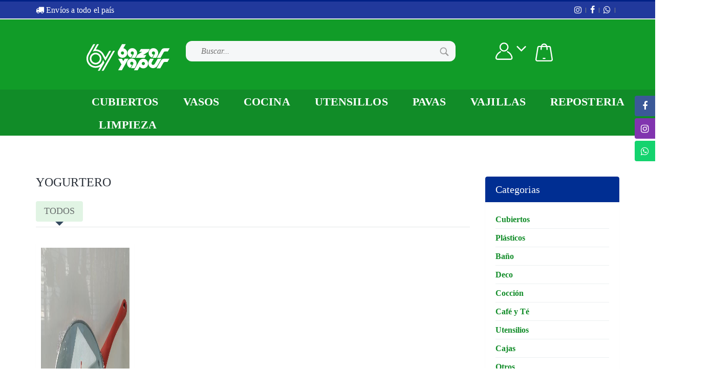

--- FILE ---
content_type: text/html; charset=UTF-8
request_url: https://bazaryapur.com/productos/sublistado/553/Yogurtero
body_size: 8562
content:
<!doctype html>
<!--[if IE 9 ]><html class="ie9" lang="en"><![endif]-->
<!--[if (gt IE 9)|!(IE)]><!--><html lang="en"><!--<![endif]-->
	<head>
		<title>Bazar Yapur	</title>
		<meta charset="utf-8">
		<meta name="viewport" content="width=device-width, initial-scale=1.0, maximum-scale=1.0, user-scalable=no">
		<!--meta info-->
		<meta name="description" content="Bazar Yapur">
		<meta name="author" content="Leandro Matias Perez">
		<link rel="icon" type="image/ico" href="https://bazaryapur.com/images/log3o.ico">
		<!--stylesheet include-->
		<link rel="stylesheet" type="text/css" media="all" href="https://bazaryapur.com/css/bootstrap.min.css">
		<link rel="stylesheet" type="text/css" media="all" href="https://bazaryapur.com/css/camera.css">
		<link rel="stylesheet" type="text/css" media="all" href="https://bazaryapur.com/css/owl.carousel.css">
		<link rel="stylesheet" type="text/css" media="all" href="https://bazaryapur.com/css/owl.transitions.css">
		<!--<link rel="stylesheet" type="text/css" media="all" href="https://bazaryapur.com/css/jquery.custom-scrollbar.css">-->
		<link rel="stylesheet" type="text/css" media="all" href="https://bazaryapur.com/css/flexslider.css">
		<link rel="stylesheet" type="text/css" media="all" href="https://bazaryapur.com/css/style.css">
		<!--font include-->
		<link href="https://bazaryapur.com/css/font-awesome.min.css" rel="stylesheet">
		<!-- ANALYTICS -->
		<!-- Global site tag (gtag.js) - Google Analytics -->
			<!-- <script async src="https://www.googletagmanager.com/gtag/js?id=UA-163710716-1"></script>
			<script>
			window.dataLayer = window.dataLayer || []; function gtag(){dataLayer.push(arguments);} gtag('js', new Date());
			gtag('config', 'UA-163710716-1');
			</script> -->
		<!-- ANALYTICS -->
		<!-- Google Tag Manager --> 
			<!-- <script>(function(w,d,s,l,i){w[l]=w[l]||[];w[l].push({'gtm.start':
			new Date().getTime(),event:'gtm.js'});var f=d.getElementsByTagName(s)[0], j=d.createElement(s),dl=l!='dataLayer'?'&l='+l:'';j.async=true;j.src= 'https://www.googletagmanager.com/gtm.js?id='+i+dl;f.parentNode.insertBefore(j,f); })(window,document,'script','dataLayer','GTM-NJRMDZX');</script> -->
		<!-- End Google Tag Manager -->
		
		  <script src="https://sdk.mercadopago.com/js/v2"></script>

      
	</head>
	
	<body>
	<!-- Google Tag Manager (noscript) -->
	<!-- <noscript><iframe src="https://www.googletagmanager.com/ns.html?id=GTM-NJRMDZX" height="0" width="0" style="display:none;visibility:hidden"></iframe></noscript> -->
	<!-- End Google Tag Manager (noscript) -->
		
<!--boxed layout-->
<div class="wide_layout relative w_xs_auto">
	<!--[if (lt IE 9) | IE 9]>
		<div style="background:#fff;padding:8px 0 10px;">
		<div class="container" style="width:1170px;"><div class="row wrapper"><div class="clearfix" style="padding:9px 0 0;float:left;width:83%;"><i class="fa fa-exclamation-triangle scheme_color f_left m_right_10" style="font-size:25px;color:#e74c3c;"></i><b style="color:#e74c3c;">Attention! This page may not display correctly.</b> <b>You are using an outdated version of Internet Explorer. For a faster, safer browsing experience.</b></div><div class="t_align_r" style="float:left;width:16%;"><a href="http://windows.microsoft.com/en-US/internet-explorer/products/ie/home?ocid=ie6_countdown_bannercode" class="button_type_4 r_corners bg_scheme_color color_light d_inline_b t_align_c" target="_blank" style="margin-bottom:2px;">Update Now!</a></div></div></div></div>
	<![endif]-->
	<!--markup header-->
	<header role="banner" class="bg_green">
		<section class="h_top_part type_2">
					<div class="container">
						<div class="row clearfix">
							<div class="col-lg-4 col-md-4 col-sm-5 t_xs_align_c">
								<p class="f_size_large "> <span style='margin-top:2px;' class="fa fa-truck"> </span> Envíos a todo el país</p>
							</div>
							<div class="col-lg-4 col-md-4 col-sm-2 t_align_c t_xs_align_c">
								<!-- <p class="f_size_large "> <span style='margin-top:-2px; font-size:25px' class='fa fa-whatsapp'> </span> <b class="color_white">381 - 3471961</b></p> -->
							</div>
							<nav class="col-lg-4 col-md-4 col-sm-5 t_align_r t_xs_align_c" style='color:#fff'>
								<ul class="d_inline_b horizontal_list clearfix f_size_large users_nav">
									<li><a target="_blank" href="https://www.instagram.com/bazaryapur/" style="color:#fff;"><i class="fa fa-instagram"></i></a></li>
									<li><a target="_blank" href="https://www.facebook.com/bazar.yapur" style="color:#fff;"><i class="fa fa-facebook"></i></a></li>
									<li><a href="https://wa.me/5493813471961" style="color:#fff;"><i class="fa fa-whatsapp"></i></a></li>
									<li></li>
									<!-- 									<li><a href="https://bazaryapur.com/clientes/login" style="color:#fff">Ingresar / Registro</a></li>
																		<li><a href="https://bazaryapur.com/clientes/dashboard/" style="color:#fff"></a></li>
									 -->
								</ul>
							</nav>
						</div>
						
					</div>
				</section>
		<!--header bottom part-->
		<section class="h_bot_part container">
			<div class="clearfix row t_align_c">
				<div class="col-lg-offset-1 col-lg-2 col-md-2 col-sm-6 t_align_l logo-fix">
					<a href="https://bazaryapur.com/">  <img src="https://bazaryapur.com/images/logo_bazar_blanco.svg" alt=""> </a>
				</div>
				<div class="col-lg-6 col-md-3 col-sm-3 t_align_l t_xs_align_c">
					<form id="buscar-form" role="search" class="d_inline_large buscar-form">
						<input id="buscar" type="text" name="productos/buscar" placeholder="Buscar..." class="f_size_large search-input">
					</form>		
				</div>
				<div class='col-lg-2'>
					<ul class="d_inline_b horizontal_list clearfix t_align_r site_settings">
						<li class="m_left_5 relative container3d" id="shopping_button">
								<a href='https://bazaryapur.com/clientes/login'>
									<img style='margin-top:10px;' src='https://bazaryapur.com/images/iconos_ingreso_registro.svg'>
								</a>
						</li>
						<li class="m_left_5 relative container3d" id="shopping_button">
							<a role="button" href="#" style="padding:10px 13px" class="button_type_3 color_light d_block r_corners tr_delay_hover box_s_none margin-scart">
								<span class="d_inline_middle shop_icon m_mxs_right_0">
									<i class=""><img src='https://bazaryapur.com/images/icono_bolsa_carrito.svg'> </i>
									<span style="display:none" id="cantidad-carrito" class="count tr_delay_hover type_2 circle t_align_c"></span>
									
								</span>
								<b id="total-venta" class="d_mxs_none"></b>
							</a>
							<div id="carrito">
							<div class="shopping_cart top_arrow tr_all_hover r_corners">
<div class="f_size_medium sc_header">Listado de Productos</div>
<ul class="products_list">
	</ul>
<!--total price-->
<ul class="total_price bg_light_color_1 t_align_r color_dark">
</ul>
<div class="sc_footer t_align_c">
</div>
</div>							</div>
						</li>
						
					</ul>
				</div>
			</div>
		</section>
		
		<section id='menu_wrap' class="menu_wrap inicial">
			<div class="fondo-blanco container clearfix ">
				<!--button for responsive menu-->
				<button id="menu_button" class="r_corners centered_db d_none tr_all_hover d_xs_block m_bottom_10">
					<span class="centered_db r_corners"></span>
					<span class="centered_db r_corners"></span>
					<span class="centered_db r_corners"></span>
				</button>
				<!--main menu-->
				<nav role="navigation" id="menu-desplegable" class="f_left f_xs_none d_xs_none incial">	
					<ul class="horizontal_list main_menu clearfix">
						<!--<li id='btn-mas' class="relative f_xs_none m_xs_bottom_5">
							<button id="btn-acordeon" onclick="menuAcordeon()" class="btn-acordeon"><b> + </b></button>
						</li>-->
																		<li class="relative f_xs_none m_xs_bottom_5 " style="z-index:100">
													<a href="" class="tr_delay_hover tt_uppercase item-menu-new "><b>Cubiertos</b></a>

																<div class="sub_menu_wrap top_arrow d_xs_none type_2 tr_all_hover clearfix r_corners">
										<ul class="sub_menu">
																						<li><a class="color_dark tr_delay_hover" href="https://bazaryapur.com/productos/sublistado/96/Cuchara">Cuchara</a></li>
																						<li><a class="color_dark tr_delay_hover" href="https://bazaryapur.com/productos/sublistado/118/Cucharas">Cucharas</a></li>
																						<li><a class="color_dark tr_delay_hover" href="https://bazaryapur.com/productos/sublistado/511/Cucharas Medidoras">Cucharas Medidoras</a></li>
																						<li><a class="color_dark tr_delay_hover" href="https://bazaryapur.com/productos/sublistado/162/Cucharón">Cucharón</a></li>
																						<li><a class="color_dark tr_delay_hover" href="https://bazaryapur.com/productos/sublistado/215/Cucharón">Cucharón</a></li>
																						<li><a class="color_dark tr_delay_hover" href="https://bazaryapur.com/productos/sublistado/114/Cuchillo">Cuchillo</a></li>
																						<li><a class="color_dark tr_delay_hover" href="https://bazaryapur.com/productos/sublistado/115/Tenedor">Tenedor</a></li>
																					</ul>
									</div>
							
														</li>
												<li class="relative f_xs_none m_xs_bottom_5 " style="z-index:99">
													<a href="" class="tr_delay_hover tt_uppercase item-menu-new "><b>Vasos</b></a>

																<div class="sub_menu_wrap top_arrow d_xs_none type_2 tr_all_hover clearfix r_corners">
										<ul class="sub_menu">
																						<li><a class="color_dark tr_delay_hover" href="https://bazaryapur.com/productos/sublistado/311/Medidor">Medidor</a></li>
																						<li><a class="color_dark tr_delay_hover" href="https://bazaryapur.com/productos/sublistado/272/Plastico">Plastico</a></li>
																						<li><a class="color_dark tr_delay_hover" href="https://bazaryapur.com/productos/sublistado/264/Posa vasos">Posa vasos</a></li>
																						<li><a class="color_dark tr_delay_hover" href="https://bazaryapur.com/productos/sublistado/453/Sorbete">Sorbete</a></li>
																						<li><a class="color_dark tr_delay_hover" href="https://bazaryapur.com/productos/sublistado/589/Vaso Medidor">Vaso Medidor</a></li>
																						<li><a class="color_dark tr_delay_hover" href="https://bazaryapur.com/productos/sublistado/173/Vaso Termico">Vaso Termico</a></li>
																						<li><a class="color_dark tr_delay_hover" href="https://bazaryapur.com/productos/sublistado/299/Vasos">Vasos</a></li>
																						<li><a class="color_dark tr_delay_hover" href="https://bazaryapur.com/productos/sublistado/129/Vidrio">Vidrio</a></li>
																						<li><a class="color_dark tr_delay_hover" href="https://bazaryapur.com/productos/sublistado/681/Vidrio Doble">Vidrio Doble</a></li>
																					</ul>
									</div>
							
														</li>
												<li class="relative f_xs_none m_xs_bottom_5 " style="z-index:98">
													<a href="" class="tr_delay_hover tt_uppercase item-menu-new "><b>Cocina</b></a>

																<div class="sub_menu_wrap top_arrow d_xs_none type_2 tr_all_hover clearfix r_corners">
										<ul class="sub_menu">
																						<li><a class="color_dark tr_delay_hover" href="https://bazaryapur.com/productos/sublistado/168/Bowl">Bowl</a></li>
																						<li><a class="color_dark tr_delay_hover" href="https://bazaryapur.com/productos/sublistado/59/Cacerolas De Acero Inoxidable">Cacerolas De Acero Inoxidable</a></li>
																						<li><a class="color_dark tr_delay_hover" href="https://bazaryapur.com/productos/sublistado/60/Cacerolas De Aluminio">Cacerolas De Aluminio</a></li>
																						<li><a class="color_dark tr_delay_hover" href="https://bazaryapur.com/productos/sublistado/61/Cacerolas De Fundicion">Cacerolas De Fundicion</a></li>
																						<li><a class="color_dark tr_delay_hover" href="https://bazaryapur.com/productos/sublistado/62/Cacerolas De Teflon">Cacerolas De Teflon</a></li>
																						<li><a class="color_dark tr_delay_hover" href="https://bazaryapur.com/productos/sublistado/63/Cacerolas Enlozadas">Cacerolas Enlozadas</a></li>
																						<li><a class="color_dark tr_delay_hover" href="https://bazaryapur.com/productos/sublistado/14/Cacerolas/cazuelas De Barro">Cacerolas/cazuelas De Barro</a></li>
																						<li><a class="color_dark tr_delay_hover" href="https://bazaryapur.com/productos/sublistado/89/Fuentes">Fuentes</a></li>
																						<li><a class="color_dark tr_delay_hover" href="https://bazaryapur.com/productos/sublistado/66/Olla Pochoclera">Olla Pochoclera</a></li>
																						<li><a class="color_dark tr_delay_hover" href="https://bazaryapur.com/productos/sublistado/67/Ollas A Presion">Ollas A Presion</a></li>
																					</ul>
									</div>
							
														</li>
												<li class="relative f_xs_none m_xs_bottom_5 " style="z-index:97">
													<a href="" class="tr_delay_hover tt_uppercase item-menu-new "><b>Utensillos</b></a>

																<div class="sub_menu_wrap top_arrow d_xs_none type_2 tr_all_hover clearfix r_corners">
										<ul class="sub_menu">
																						<li><a class="color_dark tr_delay_hover" href="https://bazaryapur.com/productos/sublistado/131/Abridores">Abridores</a></li>
																						<li><a class="color_dark tr_delay_hover" href="https://bazaryapur.com/productos/sublistado/133/Afiladores">Afiladores</a></li>
																						<li><a class="color_dark tr_delay_hover" href="https://bazaryapur.com/productos/sublistado/134/Agarraderas">Agarraderas</a></li>
																						<li><a class="color_dark tr_delay_hover" href="https://bazaryapur.com/productos/sublistado/165/Chaira">Chaira</a></li>
																						<li><a class="color_dark tr_delay_hover" href="https://bazaryapur.com/productos/sublistado/140/Cortadores">Cortadores</a></li>
																						<li><a class="color_dark tr_delay_hover" href="https://bazaryapur.com/productos/sublistado/132/Descarozadores">Descarozadores</a></li>
																						<li><a class="color_dark tr_delay_hover" href="https://bazaryapur.com/productos/sublistado/141/Destapadores">Destapadores</a></li>
																						<li><a class="color_dark tr_delay_hover" href="https://bazaryapur.com/productos/sublistado/95/Espatulas">Espatulas</a></li>
																						<li><a class="color_dark tr_delay_hover" href="https://bazaryapur.com/productos/sublistado/163/Espumadera">Espumadera</a></li>
																						<li><a class="color_dark tr_delay_hover" href="https://bazaryapur.com/productos/sublistado/164/Hachuela">Hachuela</a></li>
																						<li><a class="color_dark tr_delay_hover" href="https://bazaryapur.com/productos/sublistado/135/Peladores">Peladores</a></li>
																						<li><a class="color_dark tr_delay_hover" href="https://bazaryapur.com/productos/sublistado/136/Pinzas">Pinzas</a></li>
																						<li><a class="color_dark tr_delay_hover" href="https://bazaryapur.com/productos/sublistado/138/Pisapapas">Pisapapas</a></li>
																						<li><a class="color_dark tr_delay_hover" href="https://bazaryapur.com/productos/sublistado/535/Prensa Matambre">Prensa Matambre</a></li>
																						<li><a class="color_dark tr_delay_hover" href="https://bazaryapur.com/productos/sublistado/139/Prensas">Prensas</a></li>
																						<li><a class="color_dark tr_delay_hover" href="https://bazaryapur.com/productos/sublistado/137/Sacacorchos">Sacacorchos</a></li>
																						<li><a class="color_dark tr_delay_hover" href="https://bazaryapur.com/productos/sublistado/116/Untadores">Untadores</a></li>
																					</ul>
									</div>
							
														</li>
												<li class="relative f_xs_none m_xs_bottom_5 " style="z-index:96">
													<a href="" class="tr_delay_hover tt_uppercase item-menu-new "><b>Pavas</b></a>

														</li>
												<li class="relative f_xs_none m_xs_bottom_5 " style="z-index:95">
													<a href="" class="tr_delay_hover tt_uppercase item-menu-new "><b>Vajillas</b></a>

																<div class="sub_menu_wrap top_arrow d_xs_none type_2 tr_all_hover clearfix r_corners">
										<ul class="sub_menu">
																						<li><a class="color_dark tr_delay_hover" href="https://bazaryapur.com/productos/sublistado/91/Azucarera">Azucarera</a></li>
																						<li><a class="color_dark tr_delay_hover" href="https://bazaryapur.com/productos/sublistado/550/Cafetera">Cafetera</a></li>
																						<li><a class="color_dark tr_delay_hover" href="https://bazaryapur.com/productos/sublistado/93/Cafetera">Cafetera</a></li>
																						<li><a class="color_dark tr_delay_hover" href="https://bazaryapur.com/productos/sublistado/540/Cazuelas">Cazuelas</a></li>
																						<li><a class="color_dark tr_delay_hover" href="https://bazaryapur.com/productos/sublistado/98/Compotera">Compotera</a></li>
																						<li><a class="color_dark tr_delay_hover" href="https://bazaryapur.com/productos/sublistado/107/Cremera">Cremera</a></li>
																						<li><a class="color_dark tr_delay_hover" href="https://bazaryapur.com/productos/sublistado/92/Ensaladera">Ensaladera</a></li>
																						<li><a class="color_dark tr_delay_hover" href="https://bazaryapur.com/productos/sublistado/113/Jarrita">Jarrita</a></li>
																						<li><a class="color_dark tr_delay_hover" href="https://bazaryapur.com/productos/sublistado/166/Jarro Mug">Jarro Mug</a></li>
																						<li><a class="color_dark tr_delay_hover" href="https://bazaryapur.com/productos/sublistado/252/Juego Mesa">Juego Mesa</a></li>
																						<li><a class="color_dark tr_delay_hover" href="https://bazaryapur.com/productos/sublistado/379/Juego/ Set">Juego/ Set</a></li>
																						<li><a class="color_dark tr_delay_hover" href="https://bazaryapur.com/productos/sublistado/111/Lechera">Lechera</a></li>
																						<li><a class="color_dark tr_delay_hover" href="https://bazaryapur.com/productos/sublistado/108/Mantequera">Mantequera</a></li>
																						<li><a class="color_dark tr_delay_hover" href="https://bazaryapur.com/productos/sublistado/109/Plato Café">Plato Café</a></li>
																						<li><a class="color_dark tr_delay_hover" href="https://bazaryapur.com/productos/sublistado/524/Plato Copetin">Plato Copetin</a></li>
																						<li><a class="color_dark tr_delay_hover" href="https://bazaryapur.com/productos/sublistado/443/Plato Copetinero">Plato Copetinero</a></li>
																						<li><a class="color_dark tr_delay_hover" href="https://bazaryapur.com/productos/sublistado/110/Plato Desayuno">Plato Desayuno</a></li>
																						<li><a class="color_dark tr_delay_hover" href="https://bazaryapur.com/productos/sublistado/101/Plato Hondo">Plato Hondo</a></li>
																						<li><a class="color_dark tr_delay_hover" href="https://bazaryapur.com/productos/sublistado/523/Plato Ingredientes">Plato Ingredientes</a></li>
																						<li><a class="color_dark tr_delay_hover" href="https://bazaryapur.com/productos/sublistado/285/Plato Ingredientes">Plato Ingredientes</a></li>
																						<li><a class="color_dark tr_delay_hover" href="https://bazaryapur.com/productos/sublistado/521/Plato Lunch">Plato Lunch</a></li>
																						<li><a class="color_dark tr_delay_hover" href="https://bazaryapur.com/productos/sublistado/90/Plato Pan">Plato Pan</a></li>
																						<li><a class="color_dark tr_delay_hover" href="https://bazaryapur.com/productos/sublistado/102/Plato Playo">Plato Playo</a></li>
																						<li><a class="color_dark tr_delay_hover" href="https://bazaryapur.com/productos/sublistado/100/Plato Postre">Plato Postre</a></li>
																						<li><a class="color_dark tr_delay_hover" href="https://bazaryapur.com/productos/sublistado/522/Plato Sandwichero">Plato Sandwichero</a></li>
																						<li><a class="color_dark tr_delay_hover" href="https://bazaryapur.com/productos/sublistado/462/Plato Sitio">Plato Sitio</a></li>
																						<li><a class="color_dark tr_delay_hover" href="https://bazaryapur.com/productos/sublistado/97/Plato Te">Plato Te</a></li>
																						<li><a class="color_dark tr_delay_hover" href="https://bazaryapur.com/productos/sublistado/253/Salero">Salero</a></li>
																						<li><a class="color_dark tr_delay_hover" href="https://bazaryapur.com/productos/sublistado/106/Salsera">Salsera</a></li>
																						<li><a class="color_dark tr_delay_hover" href="https://bazaryapur.com/productos/sublistado/99/Taza Café">Taza Café</a></li>
																						<li><a class="color_dark tr_delay_hover" href="https://bazaryapur.com/productos/sublistado/112/Taza Desayuno">Taza Desayuno</a></li>
																						<li><a class="color_dark tr_delay_hover" href="https://bazaryapur.com/productos/sublistado/94/Taza Te">Taza Te</a></li>
																						<li><a class="color_dark tr_delay_hover" href="https://bazaryapur.com/productos/sublistado/167/Tazon">Tazon</a></li>
																						<li><a class="color_dark tr_delay_hover" href="https://bazaryapur.com/productos/sublistado/103/Tetera">Tetera</a></li>
																					</ul>
									</div>
							
														</li>
												<li class="relative f_xs_none m_xs_bottom_5 " style="z-index:94">
													<a href="" class="tr_delay_hover tt_uppercase item-menu-new "><b>Reposteria</b></a>

																<div class="sub_menu_wrap top_arrow d_xs_none type_2 tr_all_hover clearfix r_corners">
										<ul class="sub_menu">
																						<li><a class="color_dark tr_delay_hover" href="https://bazaryapur.com/productos/sublistado/581/Base Giratoria">Base Giratoria</a></li>
																						<li><a class="color_dark tr_delay_hover" href="https://bazaryapur.com/productos/sublistado/679/Budineras">Budineras</a></li>
																						<li><a class="color_dark tr_delay_hover" href="https://bazaryapur.com/productos/sublistado/335/Campana">Campana</a></li>
																						<li><a class="color_dark tr_delay_hover" href="https://bazaryapur.com/productos/sublistado/512/Cannoli">Cannoli</a></li>
																						<li><a class="color_dark tr_delay_hover" href="https://bazaryapur.com/productos/sublistado/509/Cinturas">Cinturas</a></li>
																						<li><a class="color_dark tr_delay_hover" href="https://bazaryapur.com/productos/sublistado/513/Cortantes">Cortantes</a></li>
																						<li><a class="color_dark tr_delay_hover" href="https://bazaryapur.com/productos/sublistado/576/Cortantes">Cortantes</a></li>
																						<li><a class="color_dark tr_delay_hover" href="https://bazaryapur.com/productos/sublistado/515/Fratacho">Fratacho</a></li>
																						<li><a class="color_dark tr_delay_hover" href="https://bazaryapur.com/productos/sublistado/590/Jarra Medidora">Jarra Medidora</a></li>
																						<li><a class="color_dark tr_delay_hover" href="https://bazaryapur.com/productos/sublistado/591/Jarra Medidora">Jarra Medidora</a></li>
																						<li><a class="color_dark tr_delay_hover" href="https://bazaryapur.com/productos/sublistado/504/Lamina">Lamina</a></li>
																						<li><a class="color_dark tr_delay_hover" href="https://bazaryapur.com/productos/sublistado/204/Manga para Decorar">Manga para Decorar</a></li>
																						<li><a class="color_dark tr_delay_hover" href="https://bazaryapur.com/productos/sublistado/668/Molde Muffins">Molde Muffins</a></li>
																						<li><a class="color_dark tr_delay_hover" href="https://bazaryapur.com/productos/sublistado/669/Molde Muffins">Molde Muffins</a></li>
																						<li><a class="color_dark tr_delay_hover" href="https://bazaryapur.com/productos/sublistado/577/Molde Para Pan">Molde Para Pan</a></li>
																						<li><a class="color_dark tr_delay_hover" href="https://bazaryapur.com/productos/sublistado/514/Pack/Set">Pack/Set</a></li>
																						<li><a class="color_dark tr_delay_hover" href="https://bazaryapur.com/productos/sublistado/563/Placas">Placas</a></li>
																						<li><a class="color_dark tr_delay_hover" href="https://bazaryapur.com/productos/sublistado/533/Posa Masas">Posa Masas</a></li>
																						<li><a class="color_dark tr_delay_hover" href="https://bazaryapur.com/productos/sublistado/667/Posa Torta">Posa Torta</a></li>
																						<li><a class="color_dark tr_delay_hover" href="https://bazaryapur.com/productos/sublistado/578/Rejilla">Rejilla</a></li>
																					</ul>
									</div>
							
														</li>
												<li class="relative f_xs_none m_xs_bottom_5 " style="z-index:93">
													<a href="" class="tr_delay_hover tt_uppercase item-menu-new "><b>Limpieza</b></a>

																<div class="sub_menu_wrap top_arrow d_xs_none type_2 tr_all_hover clearfix r_corners">
										<ul class="sub_menu">
																						<li><a class="color_dark tr_delay_hover" href="https://bazaryapur.com/productos/sublistado/432/Aragan">Aragan</a></li>
																						<li><a class="color_dark tr_delay_hover" href="https://bazaryapur.com/productos/sublistado/665/Bacha para Pies">Bacha para Pies</a></li>
																						<li><a class="color_dark tr_delay_hover" href="https://bazaryapur.com/productos/sublistado/434/Broches">Broches</a></li>
																						<li><a class="color_dark tr_delay_hover" href="https://bazaryapur.com/productos/sublistado/666/Canasto">Canasto</a></li>
																						<li><a class="color_dark tr_delay_hover" href="https://bazaryapur.com/productos/sublistado/673/Cepillo">Cepillo</a></li>
																						<li><a class="color_dark tr_delay_hover" href="https://bazaryapur.com/productos/sublistado/430/Cepillo limpia inodoro">Cepillo limpia inodoro</a></li>
																						<li><a class="color_dark tr_delay_hover" href="https://bazaryapur.com/productos/sublistado/395/Escobillon">Escobillon</a></li>
																						<li><a class="color_dark tr_delay_hover" href="https://bazaryapur.com/productos/sublistado/421/Esponja">Esponja</a></li>
																						<li><a class="color_dark tr_delay_hover" href="https://bazaryapur.com/productos/sublistado/338/Franela">Franela</a></li>
																						<li><a class="color_dark tr_delay_hover" href="https://bazaryapur.com/productos/sublistado/422/Guantes">Guantes</a></li>
																						<li><a class="color_dark tr_delay_hover" href="https://bazaryapur.com/productos/sublistado/596/Mata Moscas">Mata Moscas</a></li>
																						<li><a class="color_dark tr_delay_hover" href="https://bazaryapur.com/productos/sublistado/203/Pack / Set">Pack / Set</a></li>
																						<li><a class="color_dark tr_delay_hover" href="https://bazaryapur.com/productos/sublistado/440/Pala de acero">Pala de acero</a></li>
																						<li><a class="color_dark tr_delay_hover" href="https://bazaryapur.com/productos/sublistado/322/Pala de plastico">Pala de plastico</a></li>
																						<li><a class="color_dark tr_delay_hover" href="https://bazaryapur.com/productos/sublistado/300/Pala enlozada">Pala enlozada</a></li>
																						<li><a class="color_dark tr_delay_hover" href="https://bazaryapur.com/productos/sublistado/574/Palangana">Palangana</a></li>
																						<li><a class="color_dark tr_delay_hover" href="https://bazaryapur.com/productos/sublistado/420/Paños absorventes">Paños absorventes</a></li>
																						<li><a class="color_dark tr_delay_hover" href="https://bazaryapur.com/productos/sublistado/438/Plumero">Plumero</a></li>
																						<li><a class="color_dark tr_delay_hover" href="https://bazaryapur.com/productos/sublistado/676/Recipiente Residuo">Recipiente Residuo</a></li>
																						<li><a class="color_dark tr_delay_hover" href="https://bazaryapur.com/productos/sublistado/337/Rejilla">Rejilla</a></li>
																						<li><a class="color_dark tr_delay_hover" href="https://bazaryapur.com/productos/sublistado/340/Repasadores">Repasadores</a></li>
																						<li><a class="color_dark tr_delay_hover" href="https://bazaryapur.com/productos/sublistado/662/Tender">Tender</a></li>
																						<li><a class="color_dark tr_delay_hover" href="https://bazaryapur.com/productos/sublistado/437/Trapo de piso">Trapo de piso</a></li>
																						<li><a class="color_dark tr_delay_hover" href="https://bazaryapur.com/productos/sublistado/267/Virulana">Virulana</a></li>
																					</ul>
									</div>
							
														</li>
											</ul>
				</nav>
				<!--<button class="f_right search_button tr_all_hover f_xs_none d_xs_none">
					<i class="fa fa-search"></i>
				</button>-->
			</div>
			<!--search form-->
			<!-- <div class="searchform_wrap  tr_all_hover">
				<div class="container vc_child h_inherit relative">
					<form id="buscar-form" role="search" class="select2 d_inline_middle full_width">
						<input id="buscar" type="text" name="productos/buscar" placeholder="Escriba su busqueda y presion enter" class="f_size_large search-input">
					</form>
					
					<button class="close_search_form tr_all_hover d_xs_none color_dark">
						<i class="fa fa-times"></i>
					</button>
				</div>
			</div> -->
			
		</section>
		<div class='productos-coincidencia' id='productos-coincidencia'>
		</div>
	</header><div class="page_content_offset">
	<div class="container">
		<div class="row clearfix">
			<!--left content column-->
			<section class="col-lg-9 col-md-9 col-sm-9">
							
				<h2 class="tt_uppercase color_dark m_bottom_25">Yogurtero</h2>
				<!--sort-->
				<ul class="horizontal_list clearfix tt_uppercase isotope_menu f_size_ex_large">
						<li class="active m_right_5 m_bottom_10 m_xs_bottom_5 animate_ftr"><button class="button_type_2 bg_light_color_1 r_corners tr_delay_hover tt_uppercase box_s_none" data-filter="*">Todos</button></li>
											</ul>
				
				<hr class="m_bottom_10 divider_type_3">
				<div class="row clearfix m_bottom_15">
					
				</div>
				<!--products list type-->
				<section class="products_container clearfix m_bottom_25 m_sm_bottom_15">
						<!--product item-->
																				<div class="product_item">
									<figure class="r_corners photoframe shadow relative hit long">
										<!--product preview-->
																				<a href="https://bazaryapur.com/productos/2798/wok-ceramica-antiadherente-con-tapa-vidrio-26cm-colores-47126.html" class="d_block relative pp_wrap">
											<!--hot product-->
											<!--<span class="hot_stripe"><img src="images/hot_product.png" alt=""></span>-->
											<img  height="40%" src="https://bazaryapur.com/imagenes/productos/1600264832_Wmtka2Y=.jpg" class="tr_all_hover" alt="">
											<span  class="button_type_5 box_s_none color_light r_corners tr_all_hover d_xs_none">Ver</span>
										</a>
										<!--description and price of product-->
										<figcaption>
											<h5 class="m_bottom_15"><a href="#" class="color_dark ">WOK CERAMICA ANTIADHERENTE CON TAPA VIDRIO 26CM. COLORES 47126</a></h5>
											<div class="clearfix">
												<p class="scheme_color f_center f_size_large m_bottom_15">$1</p>
									
											</div>
											<a href="https://bazaryapur.com/productos/2798/wok-ceramica-antiadherente-con-tapa-vidrio-26cm-colores-47126.html"> <button class="button_type_4 bg_scheme_color r_corners tr_all_hover color_light mw_0">Ver producto</button></a>
										</figcaption>
									</figure>
								</div>
																	</section>
				<hr class="m_bottom_10 divider_type_3">
							</section>
			<aside class="col-lg-3 col-md-3 col-sm-3">
	<figure class="widget shadow r_corners wrapper m_bottom_30">
		<figcaption>
			<h3 class="color_light">Categorias</h3>
		</figcaption>
		<div class="widget_content">
			<!--Categories list-->
			<ul class="categories_list">
							<li >
					<a href="https://bazaryapur.com/categorias/listado/1/cubiertos" class="f_size_large scheme_color d_block relative">
						<b>Cubiertos</b>
					</a>
				</li>
							<li >
					<a href="https://bazaryapur.com/categorias/listado/3/plásticos" class="f_size_large scheme_color d_block relative">
						<b>Plásticos</b>
					</a>
				</li>
							<li >
					<a href="https://bazaryapur.com/categorias/listado/4/baño" class="f_size_large scheme_color d_block relative">
						<b>Baño</b>
					</a>
				</li>
							<li >
					<a href="https://bazaryapur.com/categorias/listado/5/deco" class="f_size_large scheme_color d_block relative">
						<b>Deco</b>
					</a>
				</li>
							<li >
					<a href="https://bazaryapur.com/categorias/listado/6/cocción" class="f_size_large scheme_color d_block relative">
						<b>Cocción</b>
					</a>
				</li>
							<li >
					<a href="https://bazaryapur.com/categorias/listado/7/café y té" class="f_size_large scheme_color d_block relative">
						<b>Café y Té</b>
					</a>
				</li>
							<li >
					<a href="https://bazaryapur.com/categorias/listado/8/utensilios" class="f_size_large scheme_color d_block relative">
						<b>Utensilios</b>
					</a>
				</li>
							<li >
					<a href="https://bazaryapur.com/categorias/listado/9/cajas" class="f_size_large scheme_color d_block relative">
						<b>Cajas</b>
					</a>
				</li>
							<li >
					<a href="https://bazaryapur.com/categorias/listado/10/otros" class="f_size_large scheme_color d_block relative">
						<b>Otros</b>
					</a>
				</li>
							<li >
					<a href="https://bazaryapur.com/categorias/listado/12/vajillas" class="f_size_large scheme_color d_block relative">
						<b>Vajillas</b>
					</a>
				</li>
							<li >
					<a href="https://bazaryapur.com/categorias/listado/13/utensillos" class="f_size_large scheme_color d_block relative">
						<b>Utensillos</b>
					</a>
				</li>
							<li >
					<a href="https://bazaryapur.com/categorias/listado/14/cubiertos" class="f_size_large scheme_color d_block relative">
						<b>Cubiertos</b>
					</a>
				</li>
							<li >
					<a href="https://bazaryapur.com/categorias/listado/15/azucarera" class="f_size_large scheme_color d_block relative">
						<b>Azucarera</b>
					</a>
				</li>
							<li >
					<a href="https://bazaryapur.com/categorias/listado/16/ensaladera" class="f_size_large scheme_color d_block relative">
						<b>Ensaladera</b>
					</a>
				</li>
							<li >
					<a href="https://bazaryapur.com/categorias/listado/17/copas" class="f_size_large scheme_color d_block relative">
						<b>Copas</b>
					</a>
				</li>
							<li >
					<a href="https://bazaryapur.com/categorias/listado/18/vaso vidrio" class="f_size_large scheme_color d_block relative">
						<b>Vaso Vidrio</b>
					</a>
				</li>
							<li >
					<a href="https://bazaryapur.com/categorias/listado/19/vasos" class="f_size_large scheme_color d_block relative">
						<b>Vasos</b>
					</a>
				</li>
							<li >
					<a href="https://bazaryapur.com/categorias/listado/21/termos" class="f_size_large scheme_color d_block relative">
						<b>Termos</b>
					</a>
				</li>
							<li >
					<a href="https://bazaryapur.com/categorias/listado/22/sartén" class="f_size_large scheme_color d_block relative">
						<b>Sartén</b>
					</a>
				</li>
							<li >
					<a href="https://bazaryapur.com/categorias/listado/23/fuente" class="f_size_large scheme_color d_block relative">
						<b>Fuente</b>
					</a>
				</li>
						</ul>
		</div>
	</figure>
	<!--compare products-->

	<!--banner-->
	<a href="#" class="d_block r_corners m_bottom_30">
		<img src="https://bazaryapur.com/imagenes/galerias/5/5_20220518154122.png" alt="">
	</a>
	<!--Bestsellers-->
	<figure class="widget shadow r_corners wrapper m_bottom_30">
		<figcaption>
			<h3 class="color_light">Más vendidos</h3>
		</figcaption>
		<div class="widget_content">
				 
			<div class="clearfix m_bottom_15">
				<img width="80px" src="https://bazaryapur.com/imagenes/productos/1588437129_QQ==.jpg" alt="" class="f_left m_right_15 m_sm_bottom_10 f_sm_none f_xs_left m_xs_bottom_0">
				<a href="https://bazaryapur.com/productos/1830/pela-pica-ajo-4-usos-1008.html" class="color_dark d_block bt_link">PELA PICA AJO 4 USOS. 1008</a>
				<!--rating-->
				<!--<ul class="horizontal_list clearfix d_inline_b rating_list type_2 tr_all_hover m_bottom_10">
					<li class="active">
						<i class="fa fa-star-o empty tr_all_hover"></i>
						<i class="fa fa-star active tr_all_hover"></i>
					</li>
					<li class="active">
						<i class="fa fa-star-o empty tr_all_hover"></i>
						<i class="fa fa-star active tr_all_hover"></i>
					</li>
					<li class="active">
						<i class="fa fa-star-o empty tr_all_hover"></i>
						<i class="fa fa-star active tr_all_hover"></i>
					</li>
					<li class="active">
						<i class="fa fa-star-o empty tr_all_hover"></i>
						<i class="fa fa-star active tr_all_hover"></i>
					</li>
					<li>
						<i class="fa fa-star-o empty tr_all_hover"></i>
						<i class="fa fa-star active tr_all_hover"></i>
					</li>
				</ul>-->
				<p class="scheme_color">$ 1</p>
			</div>
				 
			<div class="clearfix m_bottom_15">
				<img width="80px" src="https://bazaryapur.com/imagenes/productos/5012/5012_20240910212312.jpg" alt="" class="f_left m_right_15 m_sm_bottom_10 f_sm_none f_xs_left m_xs_bottom_0">
				<a href="https://bazaryapur.com/productos/5012/set-x6-vasos-whisky-dublin-230ml-5408wm-bha6-135060.html" class="color_dark d_block bt_link">SET X6 VASOS WHISKY DUBLIN 230ML 5408WM/BHA6 135060</a>
				<!--rating-->
				<!--<ul class="horizontal_list clearfix d_inline_b rating_list type_2 tr_all_hover m_bottom_10">
					<li class="active">
						<i class="fa fa-star-o empty tr_all_hover"></i>
						<i class="fa fa-star active tr_all_hover"></i>
					</li>
					<li class="active">
						<i class="fa fa-star-o empty tr_all_hover"></i>
						<i class="fa fa-star active tr_all_hover"></i>
					</li>
					<li class="active">
						<i class="fa fa-star-o empty tr_all_hover"></i>
						<i class="fa fa-star active tr_all_hover"></i>
					</li>
					<li class="active">
						<i class="fa fa-star-o empty tr_all_hover"></i>
						<i class="fa fa-star active tr_all_hover"></i>
					</li>
					<li>
						<i class="fa fa-star-o empty tr_all_hover"></i>
						<i class="fa fa-star active tr_all_hover"></i>
					</li>
				</ul>-->
				<p class="scheme_color">$ 1</p>
			</div>
				 
			<div class="clearfix m_bottom_15">
				<img width="80px" src="https://bazaryapur.com/imagenes/productos/4814/4814_20240625231616.jpg" alt="" class="f_left m_right_15 m_sm_bottom_10 f_sm_none f_xs_left m_xs_bottom_0">
				<a href="https://bazaryapur.com/productos/4814/termo-milonga-1-lt.html" class="color_dark d_block bt_link">TERMO MILONGA 1 LT.</a>
				<!--rating-->
				<!--<ul class="horizontal_list clearfix d_inline_b rating_list type_2 tr_all_hover m_bottom_10">
					<li class="active">
						<i class="fa fa-star-o empty tr_all_hover"></i>
						<i class="fa fa-star active tr_all_hover"></i>
					</li>
					<li class="active">
						<i class="fa fa-star-o empty tr_all_hover"></i>
						<i class="fa fa-star active tr_all_hover"></i>
					</li>
					<li class="active">
						<i class="fa fa-star-o empty tr_all_hover"></i>
						<i class="fa fa-star active tr_all_hover"></i>
					</li>
					<li class="active">
						<i class="fa fa-star-o empty tr_all_hover"></i>
						<i class="fa fa-star active tr_all_hover"></i>
					</li>
					<li>
						<i class="fa fa-star-o empty tr_all_hover"></i>
						<i class="fa fa-star active tr_all_hover"></i>
					</li>
				</ul>-->
				<p class="scheme_color">$ 1</p>
			</div>
				 
			<div class="clearfix m_bottom_15">
				<img width="80px" src="https://bazaryapur.com/imagenes/productos/4337/4337_20230720230357.jpeg" alt="" class="f_left m_right_15 m_sm_bottom_10 f_sm_none f_xs_left m_xs_bottom_0">
				<a href="https://bazaryapur.com/productos/4337/bowl-irregular-99.html" class="color_dark d_block bt_link">BOWL IRREGULAR 9.9</a>
				<!--rating-->
				<!--<ul class="horizontal_list clearfix d_inline_b rating_list type_2 tr_all_hover m_bottom_10">
					<li class="active">
						<i class="fa fa-star-o empty tr_all_hover"></i>
						<i class="fa fa-star active tr_all_hover"></i>
					</li>
					<li class="active">
						<i class="fa fa-star-o empty tr_all_hover"></i>
						<i class="fa fa-star active tr_all_hover"></i>
					</li>
					<li class="active">
						<i class="fa fa-star-o empty tr_all_hover"></i>
						<i class="fa fa-star active tr_all_hover"></i>
					</li>
					<li class="active">
						<i class="fa fa-star-o empty tr_all_hover"></i>
						<i class="fa fa-star active tr_all_hover"></i>
					</li>
					<li>
						<i class="fa fa-star-o empty tr_all_hover"></i>
						<i class="fa fa-star active tr_all_hover"></i>
					</li>
				</ul>-->
				<p class="scheme_color">$ 1</p>
			</div>
				</div>
	</figure>
	<!--tags-->
</aside>	
		</div>
	</div>
</div>
<!--markup footer-->
<footer id="footer">
	<div class="footer_top_part">
		<div class="container">
			<div class="row clearfix">
				<div class="col-lg-4 col-md-4 col-sm-4 m_xs_bottom_30">
					<h3 class="color_light_2 m_bottom_20">Sucursales</h3>

Córdoba 725, San Miguel de Tucumán, Tucumán, Argentina<br>
<br>

</div>
	<div class="col-lg-4 col-md-4 col-sm-4 m_xs_bottom_30">
	<h3 class="color_light_2 m_bottom_20">Contacto</h3>
						<div class="fa fa-envelope" style="font-size:20px;"> </div> &nbsp; bazaryapur@gmail.com<br><br>
						<div class="fa fa-whatsapp" style="font-size:20px;"> </div> &nbsp; 381 - 3471961<br><br>
						<a target="_blank" style="color:#fff;" href="https://www.facebook.com/bazar.yapur" ><div class="fa fa-facebook" style="font-size:20px;"> </div> &nbsp; Facebook </a>
						| <a target="_blank" style="color:#fff;" href="https://www.instagram.com/bazaryapur/" ><div class="fa fa-instagram" style="font-size:20px;"> </div> &nbsp; Instagram </a>
	</div>
	<div class="col-lg-4 col-md-4 col-sm-4 m_xs_bottom_30">
		<h3 class="color_light_2 m_bottom_20">Atencion al Cliente</h3>

			<a class="color_light enlaces-pie" href="https://bazaryapur.com/paginas/preguntas-frecuentes/3">Preguntas Frecuentes  </a > |
			<a class="color_light enlaces-pie" href="https://bazaryapur.com/paginas/quienes-somos/1">Quienes Somos  </a> |
			<a class="color_light enlaces-pie" href="https://bazaryapur.com/paginas/preguntas-frecuentes/3"> Terminos y Condiciones  </a > 
			<!--<li><a class="color_light " href="#">Vendor contact<i class="fa fa-angle-right"></i></a></li>
			<li><a class="color_light tr_delay_hover" href="#">Front page<i class="fa fa-angle-right"></i></a></li>
			<li><a class="color_light tr_delay_hover" href="#">Virtuemart categories<i class="fa fa-angle-right"></i></a></li>-->
			<br> <br><a href="https://qr.afip.gob.ar/?qr=KdwB9TrrNBoVN7gg9nN-QA,," target="_F960AFIPInfo"><img width='50px' src="https://www.afip.gob.ar/images/f960/DATAWEB.jpg" border="0"></a>
				
			
	</div>
				<!--<div class="col-lg-3 col-md-3 col-sm-3 m_xs_bottom_30">
					<h3 class="color_light_2 m_bottom_20">Information</h3>
					<ul class="vertical_list">
						<li><a class="color_light tr_delay_hover" href="#">About us<i class="fa fa-angle-right"></i></a></li>
						<li><a class="color_light tr_delay_hover" href="#">New collection<i class="fa fa-angle-right"></i></a></li>
						<li><a class="color_light tr_delay_hover" href="#">Best sellers<i class="fa fa-angle-right"></i></a></li>
						<li><a class="color_light tr_delay_hover" href="#">Manufacturers<i class="fa fa-angle-right"></i></a></li>
						<li><a class="color_light tr_delay_hover" href="#">Privacy policy<i class="fa fa-angle-right"></i></a></li>
						<li><a class="color_light tr_delay_hover" href="#">Terms &amp; condition<i class="fa fa-angle-right"></i></a></li>
					</ul>
				</div>-->
				<!--<div class="col-lg-3 col-md-3 col-sm-3">
					<h3 class="color_light_2 m_bottom_20">Newsletter</h3>
					<p class="f_size_medium m_bottom_15">Sign up to our newsletter and get exclusive deals you wont find anywhere else straight to your inbox!</p>
					<form id="newsletter">
						<input type="email" placeholder="Your email address" class="m_bottom_20 r_corners f_size_medium full_width" name="newsletter-email">
						<button type="submit" class="button_type_8 r_corners bg_scheme_color color_light tr_all_hover">Subscribe</button>
					</form>
				</div>-->
			</div>
		</div>
	</div>

	<!-- boton de whatsapp -->
	<!--copyright part-->
	<div class="footer_bottom_part">
		<div class="container clearfix t_mxs_align_c">
			<p class="f_left f_mxs_none m_mxs_bottom_10">Copyright &copy; 2020/2021 <span class="color_light"> <a style='color:#fff' href='https://crew-it.com.ar'> Crew-it </a> </span>.</p>
			<!--<ul class="f_right horizontal_list clearfix f_mxs_none d_mxs_inline_b">
				<li><img src="images/payment_img_1.png" alt=""></li>
				<li class="m_left_5"><img src="images/payment_img_2.png" alt=""></li>
				<li class="m_left_5"><img src="images/payment_img_3.png" alt=""></li>
				<li class="m_left_5"><img src="images/payment_img_4.png" alt=""></li>
				<li class="m_left_5"><img src="images/payment_img_5.png" alt=""></li>
			</ul>-->
		</div>
	</div>
</footer>
</div>
<!--social widgets-->
<!--login popup-->
	
	<ul class="social_widgets d_xs_none">
			<!--facebook-->
			<li class="relative">
			<a href="https://www.facebook.com/bazar.yapur" target="_blank"><button class="sw_button t_align_c facebook"><i class="fa fa-facebook"></i></button></a>
			</li>
			<!--twitter feed-->
			<li class="relative">
				<a href="https://www.instagram.com/bazaryapur/" target="_blank"> <button class="sw_np_button t_align_c instagram-home" ><i class="fa fa-instagram"></i></button>	</a>
			</li>
			<li class="relative">
				<a href="https://api.whatsapp.com/send?phone=5493813471961" target="_blank" > <button class="sw_np_button t_align_c whatsapp-color"><i class="fa fa-whatsapp"></i></button></a>
			</li>
			<!--contact info-->
			<!-- <li class="relative">
				<button class="sw_button t_align_c googlemap"><i class="fa fa-map-marker"></i></button>
				<div class="sw_content">
					<h3 class="color_dark m_bottom_20">Ubicación</h3>
					<ul class="c_info_list">
						<li class="m_bottom_10">
							<div class="clearfix m_bottom_15">
								<i class="fa fa-map-marker f_left color_dark"></i>
								<p class="contact_e">Cordoba 725<br> Tucumán, Argentina.</p>
							</div>
								<iframe class="r_corners full_width" id="gmap_mini" src="https://www.google.com/maps/embed?pb=!1m18!1m12!1m3!1d3560.4352201471297!2d-65.20941088493578!3d-26.826106296058875!2m3!1f0!2f0!3f0!3m2!1i1024!2i768!4f13.1!3m3!1m2!1s0x94225c169586e66d%3A0x8f9b1c189b7e85f4!2sBazar%20Yapur!5e0!3m2!1ses-419!2sar!4v1603912614976!5m2!1ses-419!2sar" width="600" height="450" frameborder="0" style="border:0;" allowfullscreen="" aria-hidden="false" tabindex="0"></iframe>
									
						</li>
						<li class="m_bottom_10">
							<div class="clearfix m_bottom_10">
								<i class="fa fa-phone f_left color_dark"></i>
								<p class="contact_e"></p>
							</div>
						</li>
						<li class="m_bottom_10">
							<div class="clearfix m_bottom_10">
								<i class="fa fa-envelope f_left color_dark"></i>
								<a class="contact_e default_t_color" href="mailto:#">bazaryapur@gmail.com</a>
							</div>
						</li>
						<li>
							<div class="clearfix">
								<i class="fa fa-clock-o f_left color_dark"></i>
								<p class="contact_e">Lunes - Viernes: 9:00 a 19:00 <br>Sabados: 09:00-13:30<br></p>
							</div>
						</li>
					</ul>
				</div>	
			</li> -->
		</ul>
<!--custom popup-->

<button class="t_align_c r_corners tr_all_hover animate_ftl" id="go_to_top"><i class="fa fa-angle-up"></i></button>
		<!--scripts include-->
		<script type="text/javascript">
		var URL_BASE = "https://bazaryapur.com/";
		</script>
		
		<script src="https://bazaryapur.com/js/jquery-2.1.0.min.js"></script>
		<script src="https://bazaryapur.com/js/jquery-migrate-1.2.1.min.js"></script>
		<!--<script src="https://bazaryapur.com/js/retina.js"></script>-->
		<script src="https://bazaryapur.com/js/camera.min.js"></script>
		<script src="https://bazaryapur.com/js/jquery.easing.1.3.js"></script>
		<script src="https://bazaryapur.com/js/waypoints.min.js"></script>
		<script src="https://bazaryapur.com/js/jquery.isotope.min.js"></script>
		<script src="https://bazaryapur.com/js/owl.carousel.min.js"></script>
		<script src="https://bazaryapur.com/js/jquery.tweet.min.js"></script>
		<script src="https://bazaryapur.com/js/jquery.flexslider-min.js"></script>
		<script src="https://bazaryapur.com/js/scripts.js"></script>
		<script src="https://bazaryapur.com/js/modernizr.js"></script>
		<script src="https://bazaryapur.com/js/jquery-ui.min.js"></script>
		<script src="https://bazaryapur.com/js/app.js"></script>
				<!--<script type="text/javascript" src="http://s7.addthis.com/js/300/addthis_widget.js#pubid=xa-5306f8f674bfda4c"></script>-->
			</body>
</html>

--- FILE ---
content_type: application/javascript
request_url: https://bazaryapur.com/js/app.js
body_size: 4866
content:
$(document).ready(function(){

	// $("#buscar").on('input',function(){
	// 	var busqueda  = ($(this).val());
	// 	if(busqueda.length>3)
	// 	{
	// 		$.post(URL_BASE+'productos/buscar_conincidencia',{texto:busqueda},function(data){
	// 			$("#productos-coincidencia").html(data);
	// 		},'json');
	// 	}
	// 	else
	// 	{
	// 		$("#productos-coincidencia").html('');
	// 	}
	// }) comentado de la funcion por pedido de deshabilitacion del buscador live

	//$("#buscar").focusout(function(){
	//	$("#productos-coincidencia").html('');
	//});
	

	$('#btnCuenta').on('click',function(){
		window.location.href = URL_BASE+'clientes/nuevo_cliente';
	});
});

function cambiarTalle()
{
	var cantidad = $("#talles").val();
	var temp = parseInt(cantidad);
	$("#btn-agregar").show();
	$("#btn-stock").hide();
	if(temp<=0)
	{
		$("#mensaje-stock").html('No tenemos stock en este momento <a href="'+URL_BASE+'paginas/contactos/2"> contactenos </a> ');
		$("#mensaje-stock").show();
		$("#btn-stock").show();
		$("#btn-agregar").hide();
		$("#down").prop('disabled', true);
		$("#up").prop('disabled', true);
		$("#cantidad").val(1);
	}
	else
	{
		$("#mensaje-stock").hide();
		$("#stock").html(cantidad);
		$("#btn-stock").hide();
		$("#btn-agregar").show();
		$("#down").prop('disabled', false);
		$("#up").prop('disabled', false);
		$("#cantidad").val(1);
		$("#cant_actual").html(temp);
	}
}

function agregar_producto_carrito(id)
{
	var cantidad=$("#cantidad").val();
	//se lo setea por que no van a haber colores.
	var talle='Sin Color';
	if(talle=='Talles')
	{
		alert('Debe seleccionar un color para poder comprar este producto.');
	}
	else
	{
		var stock=$("#stock").html();
		$("#btn-agregar").hide();
		$.post(URL_BASE+'productos/agregar_producto_carrito',{id:id,cantidad:cantidad,talle:talle,stock:stock},function(data){
			switch(data.res)
			{
				case 1:
					$("#btn-agregar").show();
					$('#cantidad').val('1');
					$('#carrito').html(data.vista);
					$("#total-venta").html('$'+data.total);
					$("#cantidad-carrito").html(data.cantidad);
					$("#cantidad-carrito").show();
					$("#mensaje-exito").show();
					$('#cant_actual').html(stock-cantidad);
					$('#stock').html(stock-cantidad);
					setTimeout(function(){$("#mensaje-exito").hide()},4000);
					break
				case 2:
					$("#btn-agregar").show();
					alert('La cantidad elegida no puede ser menor o igual a 0.');
					break;
				case 4:
					$("#btn-agregar").show();
					alert('La cantidad elegida es mayor al stock actual del producto. ');
					break;
			}
		},'json');
	}
	
}

function eliminar_producto_carrito(p_key,p_id,p_talle)
{		
	$.post(URL_BASE+'productos/eliminar_producto_carrito',{id:p_id,talle:p_talle},function(data){
		console.log(data);
		switch (data.res)
		{
			case 1:
			{
				$("#producto_"+p_key).remove(); 
				$("#total-venta").html(data.total);
				$("#total-compra").html(data.total);
				$("#cantidad-carrito").html(data.cantidad)
				//$("#carrito").html(data.vista);

			}
			break;
			default:
				alert('ocurrio un problema');
				break;
		}
	},'json');
}


function confirmar_compra()
{
	$("#mensaje-espera").html('Estamos procesando los datos por favor espere.');
	$("#mensaje-espera").show();
	$("#confirmar-compra").hide();
	$("#btn-verpago").hide();
	var id_direccion = $('#id_direccion').val();
	// var costo_envio = $('#costo_envio').html();
	$.post(URL_BASE+'compras/confirmar_compra',{id_direccion:id_direccion}, function(data) {
		console.log(data);
		if(data.res=='1')
		{
			$("#mensaje-espera").hide();	
			$("#script-pago").attr('data-preference-id',data.url);
			$("#btn-verpago").attr('href',data.init_point);
			$("#btn-verpago").show();
			
		}
		else
		{
			if(data.res=='3')
			{

				$("#mensaje-espera").html('Debes seleccionar una direccion o retiro en tienda para poder continuar con la compra.');
				setTimeout(function() {
		            $("#mensaje-espera").hide();		
				  }, 5000);
				$("#confirmar-compra").show();
			}
			else
			{
				$("#mensaje-espera").html('No se pudo realizar la operación. Intentelo nuevamente o contáctenos');
				setTimeout(function() {
		            $("#mensaje-espera").hide();		
		      	}, 5000);
				$("#confirmar-compra").show();
			}
		}

	},'json');
}

function modificar_cantidad(p_parametro,p_key)
{
	var total = $("#total-compra").data('total');
	var cantidad = parseInt($("#cantidad-"+p_key).val());
	var precio = $("#precio-"+p_key).data('precio');
	var subtotal = $("#subtotal-"+p_key).data('subtotal');
	monto_quitar=parseFloat(subtotal);
	var cantidad_actual = cantidad+p_parametro;
	if(cantidad_actual<1)
	{
		alert('no puede ingresar cantidades menores a 1');
		return;
	}
	$("#cantidad").val(cantidad_actual);
	var subtotal_actual = cantidad_actual*precio;
	console.log(subtotal_actual);
	$("#subtotal-"+p_key).html('$ '+subtotal_actual);
	total = total-monto_quitar;
	total_actual = total+subtotal_actual;
	$("#total-compra").html('');
	$("#total-compra").html('$ '+total_actual);
}

function enviar_correo()
{
	
		var nombre = $("#nombre").val();
		var telefono = $("#telefono").val();
		var correo = $("#correo").val();
		var mensaje = $("#consulta").val();
		console.log(mensaje);
		$.post(URL_BASE+'paginas/enviar_correo', {nombre:nombre,telefono:telefono,correo:correo,consulta:mensaje}, function(data) {
			if(data==1){
				alert('Su mensaje se envió con éxito. Le responderemos a la brevedad.');
				$("#enviar-consulta").hide();

			}
			else
			{
				if(data==2)
				alert('No pudimos enviar su consulta. Intentelo nuevamente.');
				else
				alert('Para enviar su consulta debe completar todos los campos.')
			}
		});
}

$(document).ready(function() {
	$("#buscar-form").submit(function(event) {
		var texto = $("#buscar").val();
		var url = URL_BASE+'productos/buscar/'+texto;
		console.log(url);
		/*$.post(url, {texto: texto}, function(data) {
			$("#replace").html(data);
		});*/
		window.location.href=url;
		event.preventDefault();
	});

	$('#correo').keypress(function(event) {
		var regex = /^([a-zA-Z0-9_.+-])+\@(([a-zA-Z0-9-])+\.)+([a-zA-Z0-9]{2,4})+$/;
		console.log(regex.test($(this).val()));
  		if(regex.test($(this).val())===false)
  			$("#correo").addClass('has-error');
  		else
  			$("#correo").removeClass('has-error');

	});
});

function menuAcordeon()
{
	var max_height = $("#menu_wrap").css("max-height");

	if(max_height=='90px'){
		$('#menu_wrap').css("max-height",360);
		$('#btn-acordeon').html('-');
	}
	else{
		$('#menu_wrap').css("max-height", 90);
		$('#btn-acordeon').html('+');
	}
}

$(document).ready(function () {

	$("#form-datos-personales").submit(function(e){
		e.preventDefault();
		var array_datos = $(this).serializeArray();
		$("#guardar-datos").hide();
		$.post(URL_BASE+"clientes/guardar", array_datos,
			function (data, textStatus, jqXHR) {
				$("#guardar-datos").show();
				if(data.estado==2)
				{
					$("#mensaje").show();
					$("#mensaje").html(data.msj);
					
				}
				else{
					$("#mensaje").show();
					$("#mensaje").html(data.msj);
				}
			},
			"json"
		);
		$("#mensaje").hide();
	});

	$("#form-direccion").submit(function (e) {
		e.preventDefault();
		var array_datos = $(this).serializeArray();
		var id_usuario = $("#id_usuario").val();
		$("#guardar-datos").hide();
		$.post(URL_BASE + "clientes/guardar_direccion", array_datos,
			function (data, textStatus, jqXHR) {
				$("#guardar-datos").show();
				if (data.estado == 2) {
					$("#mensaje").show();
					$("#mensaje").html(data.msj);

				}
				else {
					$("#mensaje").show();
					$("#mensaje").html(data.msj);
					window.location.replace(URL_BASE+'clientes/listado_direcciones/'+id_usuario);
				}
			},
			"json"
		);
		$("#mensaje").hide();
	});
});


/*** FUNCIONES PARA EL LOGIN DE USUARIO */

$(function () {
	$("#email, #pass").keyup(function(event){
	    if(event.keyCode == 13){
	        login();
	    }
	});
	$("#email_fp").bind('keypress', function(event){
	    if (event.keyCode == '13')
	    {
	        enviar_password();
	    }
	});
});

var intentos=0;


function login()
{
	
	$("#btnlogin").hide();
	$("#loading").show();
	$("#email").prop('disabled', true);
	$("#pass").prop('disabled', true);
	
	if (($("#email").val()!="") && ($("#pass").val()!=""))
	{
		intentos=intentos+1;
		if(intentos<=3)
		{
			$.post(URL_BASE+"clientes/comprobar_logeo",{email: $("#email").val(), pass: $("#pass").val()},function(data){
				if (data.estado==false)
				{
					$("#error").html(data.msj);
					$("#error").show(600).delay(2000).hide(600,function(){ $("#loading").hide();$("#btnlogin").show();$("#email").prop('disabled', false);$("#pass").prop('disabled', false);});
					//$("#error").faceIn(1000,function(){ $("#loading").hide(); $("#btnlogin").show();});
				}
				else
					location.reload();
			},'json');
		}		
		else 
		{
			$.post(URL_BASE+"clientes/bloquear_cuenta", {email:$("#email").val()},
				function (data) {
					
				},
				"json"
			);
			$("#error").html('Su cuentas ha sido bloquead debido a demasiado intentos de logeo por favor continue a recuperar contraseña');
			$("#error").show(600).delay(2000).hide(600,function(){ $("#loading").hide();$("#btnlogin").show();$("#email").prop('disabled', false);$("#pass").prop('disabled', false);});
		}	
			
	}
	else
	{
		$("#error").html('Tenes que ingresar tu correo y contraseña.');
		$("#error").show(600).delay(2000).hide(600,function(){ $("#loading").hide();$("#btnlogin").show();$("#email").prop('disabled', false);$("#pass").prop('disabled', false);});
	}
}

function enviar_password()
{
  $("#btn-enviar-fp").button('loading');
  $("#btn-cancel-fp").hide();
  $.post(URL_BASE+'clientes/recordar_pass',{email: $("#email_fp").val()},function(data){
    switch(data.res)
    {
      case "ok":
        $("#message").addClass("text-green").removeClass("text-red");
        $("#message").html("<b>Envio completado!</b> "+data.msj);
        $("#message").show(600).delay(2000).hide(600);
      break;
      default:
        $("#message").addClass("text-red").removeClass("text-green");
        $("#message").html("<b>Oh error!</b> "+data.msj);
        $("#message").show(600).delay(2000).hide(600);
      break;
    }
    $("#btn-enviar-fp").button('reset');
    $("#btn-cancel-fp").show();
  },'json');
}


   function onSubmit(token) {
     document.getElementById("form-login").submit();
   }


function recuperarCuenta()
{
	
	$("#btnlogin").hide();
	$("#loading").show();
	$("#email").prop('disabled', true);
	
	if ($("#email").val()!="")
	{
		
			$.post(URL_BASE+"clientes/recuperar_by_mail",{email: $("#email").val()},function(data){
				if (data.estado==false)
				{
					$("#error").html(data.msj);
					$("#error").show(600).delay(2000).hide(600,function(){ $("#loading").hide();$("#btnlogin").show();$("#email").prop('disabled', false);$("#pass").prop('disabled', false);});
				}
				else
					{
						$("#exito").html(data.msj);
						$("#exito").show(600).delay(2000).hide(600,function(){ $("#loading").hide();$("#btnlogin").show();$("#email").prop('disabled', false);$("#pass").prop('disabled', false);});
					}
			},'json');
		
			
	}
	else
	{
		$("#error").html('Tenes que ingresar tu correo .');
		$("#error").show(600).delay(2000).hide(600,function(){ $("#loading").hide();$("#btnlogin").show();$("#email").prop('disabled', false);$("#pass").prop('disabled', false);});
	}
}


function resetPass()
{
	var pattern = /^.*(?=.{8,})(?=.*\d)(?=.*[a-z])(?=.*[A-Z])(?=.*[@#$%&]).*$/;
	var pass = $("#pass").val();
	var repetir_pass = $("#repetir_pass").val();
	var id = $("#id").val();
	var hash = $("#hash").val();
	$("#btnlogin").hide();
	$("#loading").show();
	$("#pass").prop('disabled', true);
	$("#repetir_pass").prop('disabled', true);
	
	if (pass!='' && repetir_pass!='' && (pass==repetir_pass))
	{
		
			$.post(URL_BASE+"clientes/update_password",{pass:pass,id:id,hash:hash},function(data){
				if (data.estado==false)
				{
					$("#error").html(data.msj);
					$("#error").show(600).delay(2000).hide(600,function(){ $("#loading").hide();$("#btnlogin").show();$("#email").prop('disabled', false);$("#pass").prop('disabled', false);});
				}
				else
					{
						$("#exito").html(data.msj);
						$("#exito").show(600).delay(2000).hide(600,function(){ 
								$("#loading").hide();
								$("#btnlogin").show();
								window.location.replace(URL_BASE+'clientes/login');});
					}
			},'json');
		
			
	}
	else
	{
		$("#error").html('Los datos ingresados no cumplen con los requisitos arriba mencionados.');
		$("#error").show(600).delay(2000).hide(600,function(){ $("#loading").hide();$("#btnlogin").show();$("#email").prop('disabled', false);$("#pass").prop('disabled', false);});
	}
}

function nuevoCliente()
{
	$('#error-cliente').hide();
	var datos = $('#form-cliente').serializeArray();
	$('#error-cliente').hide();
		$.post(URL_BASE+'clientes/alta_cliente',datos,function(data){
			console.log(data);
		if(data.estado==1)
		{
			window.location.replace(URL_BASE+'clientes/listado_direcciones/'+data.id_cliente);
		}
		else
		{
			
			$('#error-cliente').html(data.msj);
			$('#error-cliente').show();
			window.scrollTo(10,0);
			
		}
	},'json');
}

function changeDireccion(p_id_direccion,p_divisor)
{
	var total = 0;
	var compra = parseFloat($("#total-compra").html().substr(2,10));
	var envio_gratis =1000000000000;
	var total_descuento = parseFloat($("#total_descuento").html());
    var monto_descuento = parseFloat($('#monto_descuento').html());
	$("#mensaje-espera").html('Estamos procesando los datos por favor espere.');
	$("#mensaje-espera").show();
	$("#confirmar-compra").hide();
	$('#id_direccion').val(p_id_direccion);	
		$.post(URL_BASE+'compras/calcular_envio_direccion',{id_direccion:p_id_direccion},function(data){
			$("#mensaje-espera").hide();
			$("#confirmar-compra").show();
			$('#div_envio').html(data);
			if(p_id_direccion==0 || compra>=envio_gratis)
			var costo_envio = 0;
			else
			var costo_envio = (data.tarifaConIva.total);

			if(p_divisor>0)
				var costo_envio = Math.round(costo_envio/p_divisor);
			$("#mensaje-espera").hide();
			$("#confirmar-compra").show();

			total = compra + parseFloat(costo_envio);
			total_des = total_descuento + parseFloat(costo_envio); 
			if(monto_descuento!='')
				compra = compra - monto_descuento;
			//console.log(total_des);
			// if(compra>=envio_gratis && p_id_direccion>0)
			// 	$('#envio_texto').html('Envio GRATIS');
			// else
			
			$("#costo_envio").html(costo_envio);
			$("#total_envio").html(total.toFixed(2));

			
			// $("input[name='costo_envio']").val(costo_envio);
			
		},'json');
	
}


function validarEmail() {
    email = $("#email").val();
    if (/^\w+([\.-]?\w+)*@\w+([\.-]?\w+)*(\.\w{2,3})+$/.test(email)) {
        $("#email").removeClass('has-error');
        $("#email").addClass('');

    }
    else
        $("#email").addClass('has-error');
}

function continuar_compra(p_compra_id)
{
	$.post(URL_BASE+"/productos/continuar_compra/"+p_compra_id,{datos:'nada'},
		function (data) {
			if(data.res==1)
			window.location.href = URL_BASE+'compras/ver_compra';
		},
		"json"
	);
}

function aplicarCupon()
{
	var cupon = $('#cupon').val();
	var envio  = $("#costo_envio").html();
	console.log(envio);
	if(cupon!='')
	{
		$("#btn-cupon").prop('disabled',true);
		$.post(URL_BASE+"compras/aplicar_cupon", {cupon:cupon},
			function (data) {
				if(!data.error)
				{
					console.log(data.total_descuento);
					$('#total_envio').html(data.total_descuento);
					$('#monto_descuento').html(data.monto_descuento);
					$('#success').html('<i class="fa fa-exclamation-circle"></i> <p> Se aplicó el descuento </p>')
				}
				else
				{
					$('#warning').html('<i class="fa fa-exclamation-circle"></i> <p> No se puede aplicar el cupon verifica que el codigo sea correcto. </p>');
					$('#warning').show();
					setTimeout(function(){$("#warning").hide()},4000);
				}
				$("#btn-cupon").prop('disabled',false);
				
			},
			"json"
		);
	}
	else
		{
			$('#warning').html('<i class="fa fa-exclamation-circle"></i> <p> debes ingresar un codigo para poder usar esta opcion </p>');
			$('#warning').show();
			setTimeout(function(){$("#warning").hide()},4000);
		}
}


function handleCredentialResponse(response)
{
	// JWT significa java web token sacad de la documentacion de google 
	const responsePayload = parseJwt(response.credential);
	console.log("ID: " + responsePayload.sub);
	console.log('Full Name: ' + responsePayload.name);
	console.log('Given Name: ' + responsePayload.given_name);
	console.log('Family Name: ' + responsePayload.family_name);
	console.log("Image URL: " + responsePayload.picture);
	console.log("Email: " + responsePayload.email);

	$.post(URL_BASE+"clientes/gsing",{mail:responsePayload.email,nombre:responsePayload.given_name,apellido:responsePayload.family_name},
		function (data) {
			if(data=='logear')
			{
				location.reload();
			}
			else
			{
				window.location.href = URL_BASE+'clientes/nuevo_cliente/null/'+responsePayload.given_name+'/'+responsePayload.family_name+'/'+responsePayload.email.replace('@','%55');
			}

		},
		"json"
	);
}

// sacadao de internet para poder desencriptar la respuesta de google JWT
function parseJwt (token) {
    var base64Url = token.split('.')[1];
    var base64 = base64Url.replace(/-/g, '+').replace(/_/g, '/');
    var jsonPayload = decodeURIComponent(atob(base64).split('').map(function(c) {
        return '%' + ('00' + c.charCodeAt(0).toString(16)).slice(-2);
    }).join(''));

    return JSON.parse(jsonPayload);
};

// funcion para filtrar los listados
function filtrarByRubro(p_rubro_id)
{	
	$('div#producto').each(function (index, element) {
		var rubro = $(this).data('rubro');
		if(rubro!=p_rubro_id){
			$(this).css('width','0');
			$(this).css('height','0');
		}
	});
	$('.products_container').isotope();

}


--- FILE ---
content_type: image/svg+xml
request_url: https://bazaryapur.com/images/logo_bazar_blanco.svg
body_size: 6509
content:
<?xml version="1.0" encoding="UTF-8"?>
<!DOCTYPE svg PUBLIC "-//W3C//DTD SVG 1.1//EN" "http://www.w3.org/Graphics/SVG/1.1/DTD/svg11.dtd">
<!-- Creator: CorelDRAW 2020 (64-Bit) -->
<svg xmlns="http://www.w3.org/2000/svg" xml:space="preserve" width="224px" height="77px" version="1.1" style="shape-rendering:geometricPrecision; text-rendering:geometricPrecision; image-rendering:optimizeQuality; fill-rule:evenodd; clip-rule:evenodd"
viewBox="0 0 224 76.63"
 xmlns:xlink="http://www.w3.org/1999/xlink"
 xmlns:xodm="http://www.corel.com/coreldraw/odm/2003">
 <defs>
  <style type="text/css">
   <![CDATA[
    .fil0 {fill:white;fill-rule:nonzero}
   ]]>
  </style>
 </defs>
 <g id="Capa_x0020_1">
  <metadata id="CorelCorpID_0Corel-Layer"/>
  <g id="_3057831634464">
   <path class="fil0" d="M76.94 21.55l-29.59 51.25c-0.54,0.92 -1.45,1.45 -2.52,1.45l-3.35 0c9.93,-17.2 19.64,-34.02 29.58,-51.25 0.54,-0.92 1.45,-1.45 2.52,-1.45l3.36 0zm-51.46 44.81c-6.7,0 -12.77,-2.72 -17.17,-7.11 -4.39,-4.39 -7.11,-10.46 -7.11,-17.17 0,-4.62 1.3,-8.94 3.54,-12.62l13.78 -23.87c0.53,-0.92 1.45,-1.45 2.52,-1.45l3.36 0 -9.21 15.95 -7.04 12.2 0.01 0c-1.65,2.89 -2.58,6.23 -2.58,9.79 0,5.5 2.23,10.47 5.83,14.07 3.6,3.61 8.57,5.83 14.07,5.83 5.5,0 10.47,-2.22 14.07,-5.83 2.82,-2.81 4.79,-6.46 5.52,-10.55l2.29 3.96 0 0 0.75 1.32c0.54,0.92 0.54,1.98 0,2.9l-10.97 19.02c-0.54,0.92 -1.45,1.45 -2.52,1.45l-3.36 0 6.46 -11.2c-3.59,2.1 -7.78,3.31 -12.24,3.31l0 0zm-4.52 -48.13l7.3 -12.64c0.53,-0.92 1.45,-1.45 2.51,-1.45l3.37 0 -7.9 13.68c6.4,0.2 12.18,2.87 16.41,7.1 1.37,1.37 2.58,2.91 3.6,4.58 1.8,3.13 3.61,6.26 5.42,9.39l3.78 -6.55 0 0.01 5.4 -9.35c0.53,-0.92 1.45,-1.45 2.51,-1.45l3.36 0 -7.49 12.97 0 0.01 -7.75 13.43 -2.53 -4.37c-2.12,-3.68 -4.31,-8.24 -6.39,-11.72 -0.84,-1.41 -1.86,-2.7 -3.01,-3.86 -3.6,-3.6 -8.57,-5.83 -14.07,-5.83 -2.73,0 -5.33,0.55 -7.69,1.54l3.17 -5.49 0 0zm4.52 39.36c-4.28,0 -8.16,-1.74 -10.96,-4.54 -2.81,-2.81 -4.54,-6.69 -4.54,-10.97 0,-4.28 1.73,-8.15 4.54,-10.96 2.8,-2.81 6.68,-4.54 10.96,-4.54 4.28,0 8.16,1.73 10.96,4.54 2.81,2.81 4.54,6.68 4.54,10.96 0,4.28 -1.73,8.16 -4.54,10.97 -2.8,2.8 -6.68,4.54 -10.96,4.54zm-7.87 -7.64c2.02,2.01 4.8,3.26 7.87,3.26 3.07,0 5.86,-1.25 7.87,-3.26 2.01,-2.01 3.26,-4.79 3.26,-7.87 0,-3.07 -1.25,-5.85 -3.26,-7.86 -2.01,-2.02 -4.8,-3.26 -7.87,-3.26 -3.07,0 -5.85,1.24 -7.87,3.26 -2.01,2.01 -3.26,4.79 -3.26,7.86 0,3.08 1.25,5.86 3.26,7.87z"/>
   <path class="fil0" d="M96.76 40.13c-3.51,0 -6.68,-1.43 -8.98,-3.72 -2.29,-2.3 -3.72,-5.48 -3.72,-8.98 0,-1.8 0.38,-3.52 1.05,-5.07l-0.04 -0.03 0.28 -0.48c0.25,-0.52 0.54,-1.02 0.87,-1.5l9.36 -16.21 9.81 0 -6.25 10.81c2.56,0.49 4.84,1.74 6.6,3.5 2.3,2.3 3.72,5.47 3.72,8.98 0,3.5 -1.42,6.68 -3.72,8.98 -2.3,2.29 -5.47,3.72 -8.98,3.72l0 0zm26.08 0c-0.8,0 -1.59,-0.08 -2.35,-0.22l4.93 -8.54c0.72,-1.23 1.6,-2.46 1.6,-3.94 0,-1.16 -0.47,-2.2 -1.23,-2.96 -0.76,-0.76 -1.8,-1.22 -2.95,-1.22 -1.16,0 -2.21,0.46 -2.96,1.22 -0.76,0.76 -1.23,1.8 -1.23,2.96 0,1.15 0.47,2.2 1.23,2.96 0.75,0.75 1.8,1.22 2.96,1.22 0.31,0 0.61,-0.03 0.9,-0.1l-4.65 8.05c-2,-0.61 -3.79,-1.71 -5.23,-3.15 -2.3,-2.3 -3.72,-5.48 -3.72,-8.98 0,-3.51 1.42,-6.68 3.72,-8.98 2.29,-2.3 5.47,-3.72 8.98,-3.72 3.5,0 6.67,1.42 8.97,3.72 2.3,2.3 3.72,5.47 3.72,8.98 0,2.73 -0.86,5.26 -2.33,7.33l-2.85 5.36 -7.19 0 0 0c-0.11,0 -0.22,0.01 -0.32,0.01zm56.05 0c-0.8,0 -1.58,-0.08 -2.34,-0.22l4.93 -8.54c0.71,-1.23 1.59,-2.46 1.59,-3.94 0,-1.16 -0.47,-2.2 -1.22,-2.96 -0.76,-0.76 -1.8,-1.22 -2.96,-1.22 -1.15,0 -2.2,0.46 -2.95,1.22 -0.76,0.76 -1.23,1.8 -1.23,2.96 0,1.15 0.47,2.2 1.23,2.96 0.75,0.75 1.8,1.22 2.95,1.22 0.31,0 0.62,-0.03 0.91,-0.1l-4.65 8.05c-2,-0.61 -3.79,-1.71 -5.24,-3.15 -2.29,-2.3 -3.71,-5.48 -3.71,-8.98 0,-3.51 1.42,-6.68 3.71,-8.98 2.3,-2.3 5.47,-3.72 8.98,-3.72 3.51,0 6.68,1.42 8.98,3.72 2.3,2.3 3.72,5.47 3.72,8.98 0,2.73 -0.86,5.26 -2.33,7.33l-2.86 5.36 -7.18 0 0 0c-0.11,0 -0.22,0.01 -0.33,0.01l0 0zm8.46 27.41l12.03 -20.83c0.75,-1.3 1.77,-2.32 2.98,-3.02l0.01 0c1.24,-0.71 2.63,-1.09 4.09,-1.09l14.55 0 -4.85 8.4 -7.29 0c-1.47,0 -2.72,0.73 -3.46,2l-8.39 14.54 -9.67 0 0 0zm19.21 -16.6c0,0 0,0 0,0 0,0 0,0 0,0zm-43.48 -2.16c-1.75,-3.04 -4.57,-5.08 -7.71,-5.92 -3.14,-0.84 -6.6,-0.48 -9.64,1.27 -1.55,0.9 -2.85,2.09 -3.86,3.45l-0.04 -0.03 -0.28 0.49c-0.32,0.48 -0.61,0.98 -0.87,1.49l-13.45 23.31 9.81 0 5.43 -9.41c1.7,1.97 3.92,3.32 6.33,3.96 3.14,0.85 6.6,0.49 9.63,-1.27 3.04,-1.75 5.08,-4.56 5.92,-7.7 0.84,-3.14 0.48,-6.6 -1.27,-9.64l0 0zm-14.74 4.49l0.27 -0.46c0.34,-0.52 0.81,-0.97 1.38,-1.3 1,-0.58 2.14,-0.7 3.18,-0.42 1.03,0.28 1.96,0.95 2.53,1.95 0.58,1 0.7,2.14 0.42,3.17 -0.27,1.03 -0.95,1.96 -1.94,2.54 -1.01,0.58 -2.14,0.69 -3.18,0.42 -1.03,-0.28 -1.96,-0.95 -2.54,-1.95 -0.57,-1 -0.69,-2.14 -0.41,-3.17 0.07,-0.27 0.17,-0.53 0.29,-0.78zm-26.87 14.01c-0.8,0 -1.59,-0.08 -2.35,-0.22l4.94 -8.54c0.71,-1.23 1.59,-2.46 1.59,-3.94 0,-1.16 -0.47,-2.2 -1.23,-2.96 -0.75,-0.76 -1.8,-1.22 -2.95,-1.22 -1.16,0 -2.21,0.46 -2.96,1.22 -0.76,0.76 -1.22,1.8 -1.22,2.96 0,1.15 0.46,2.2 1.22,2.95 0.75,0.76 1.8,1.23 2.96,1.23 0.31,0 0.61,-0.04 0.9,-0.1l-4.65 8.06c-2,-0.62 -3.79,-1.72 -5.23,-3.16 -2.3,-2.3 -3.72,-5.48 -3.72,-8.98 0,-3.51 1.42,-6.68 3.72,-8.98 2.3,-2.3 5.47,-3.72 8.98,-3.72 3.5,0 6.68,1.42 8.97,3.72 2.3,2.3 3.72,5.47 3.72,8.98 0,2.73 -0.86,5.26 -2.33,7.33l-2.85 5.36 -7.19 0 0 0c-0.11,0 -0.21,0.01 -0.32,0.01zm-8.97 -24.68l-17.46 30.24 -9.81 0 8.88 -15.38 -8.58 -14.86 9.81 0 3.68 6.36 3.67 -6.36 9.81 0zm75.67 -2.57l12.03 -20.83c0.74,-1.3 1.76,-2.32 2.97,-3.02l0.02 0c1.24,-0.71 2.63,-1.1 4.09,-1.1l14.55 0 -4.85 8.41 -7.3 0c-1.46,0 -2.72,0.73 -3.45,2l-8.4 14.54 -9.66 0 0 0zm19.2 -16.6c0,0 0.01,0 0.01,0 0,0 0,0 -0.01,0zm-61.83 -6.41l23.6 0 -4.35 7.36 -0.25 0 0.06 0.1 -12.9 8.19 8.31 0 -4.34 7.36 -23.6 0 4.35 -7.36 0.15 0 -0.11 -0.33 12.54 -7.96 -7.81 0 4.35 -7.36 0 0zm21.81 30.19l2.66 -4.61 9.8 0 -5.11 8.85 0 0.01c-0.76,1.33 -0.97,2.8 -0.69,4.1 0.25,1.16 0.9,2.16 1.88,2.73l0 0c0.99,0.57 2.17,0.63 3.29,0.27 1.27,-0.41 2.44,-1.33 3.21,-2.67l0.01 0.01 7.68 -13.3 9.79 0 -10.12 17.53 0 0.02c-1.86,3.22 -4.78,5.47 -7.97,6.49 -3.34,1.07 -6.99,0.82 -10.15,-1l-0.51 -0.29 -0.05 -0.05c-2.84,-1.85 -4.68,-4.72 -5.37,-7.94 -0.71,-3.27 -0.22,-6.92 1.65,-10.15l0 0 0 0zm-74.07 -22.1l-0.27 0.46c-0.27,0.56 -0.43,1.19 -0.43,1.86 0,1.15 0.47,2.2 1.23,2.96 0.75,0.75 1.8,1.22 2.95,1.22 1.16,0 2.2,-0.47 2.96,-1.22 0.75,-0.76 1.22,-1.81 1.22,-2.96 0,-1.16 -0.47,-2.2 -1.22,-2.96 -0.76,-0.75 -1.8,-1.22 -2.96,-1.22 -1.15,0 -2.2,0.47 -2.95,1.22 -0.2,0.2 -0.38,0.41 -0.53,0.64l0 0z"/>
  </g>
 </g>
</svg>


--- FILE ---
content_type: image/svg+xml
request_url: https://bazaryapur.com/images/icono_bolsa_carrito.svg
body_size: 2483
content:
<?xml version="1.0" encoding="UTF-8"?>
<!DOCTYPE svg PUBLIC "-//W3C//DTD SVG 1.1//EN" "http://www.w3.org/Graphics/SVG/1.1/DTD/svg11.dtd">
<!-- Creator: CorelDRAW 2020 (64-Bit) -->
<svg xmlns="http://www.w3.org/2000/svg" xml:space="preserve" width="34px" height="35px" version="1.1" style="shape-rendering:geometricPrecision; text-rendering:geometricPrecision; image-rendering:optimizeQuality; fill-rule:evenodd; clip-rule:evenodd"
viewBox="0 0 1.094 1.126"
 xmlns:xlink="http://www.w3.org/1999/xlink"
 xmlns:xodm="http://www.corel.com/coreldraw/odm/2003">
 <defs>
  <style type="text/css">
   <![CDATA[
    .fil0 {fill:white;fill-rule:nonzero}
   ]]>
  </style>
 </defs>
 <g id="Capa_x0020_1">
  <metadata id="CorelCorpID_0Corel-Layer"/>
  <path class="fil0" d="M0.398 0.369c0,0.021 -0.017,0.038 -0.038,0.038 -0.021,0 -0.038,-0.017 -0.038,-0.038 0.001,-0.055 0.005,-0.102 0.012,-0.143l-0.098 0c-0.011,0 -0.021,0.002 -0.028,0.006 -0.005,0.003 -0.009,0.008 -0.012,0.018l-0.12 0.742c-0.001,0.018 0.002,0.033 0.009,0.043 0.006,0.007 0.015,0.013 0.028,0.015l0.867 0c0.013,-0.002 0.023,-0.008 0.028,-0.015 0.008,-0.01 0.011,-0.025 0.009,-0.043l-0.119 -0.742c-0.003,-0.01 -0.008,-0.015 -0.012,-0.018 -0.007,-0.004 -0.016,-0.006 -0.027,-0.006l-0.099 0c0.007,0.041 0.011,0.088 0.011,0.143 0,0.021 -0.016,0.038 -0.037,0.038 -0.021,0 -0.038,-0.017 -0.039,-0.038 0,-0.056 -0.004,-0.104 -0.012,-0.143l-0.272 0c-0.008,0.039 -0.012,0.087 -0.013,0.143zm0.096 0.607c-0.019,0 -0.035,-0.017 -0.035,-0.038 0,-0.021 0.016,-0.039 0.035,-0.039l0.105 0c0.02,0 0.036,0.018 0.036,0.039 0,0.021 -0.016,0.038 -0.036,0.038l-0.105 0zm-0.141 -0.826c0.007,-0.022 0.016,-0.041 0.026,-0.057 0.04,-0.065 0.097,-0.093 0.168,-0.093 0.071,0 0.128,0.028 0.168,0.093 0.01,0.016 0.018,0.035 0.026,0.057l0.116 0 0.005 0c0.022,0.001 0.043,0.005 0.062,0.016 0.021,0.013 0.038,0.033 0.047,0.065 0.001,0.002 0.001,0.004 0.002,0.006l0.12 0.746 0 0.003c0.003,0.036 -0.005,0.069 -0.023,0.093 -0.019,0.025 -0.046,0.042 -0.083,0.046l-0.004 0.001 -0.872 0c-0.002,0 -0.004,0 -0.006,-0.001 -0.036,-0.005 -0.063,-0.021 -0.081,-0.046 -0.018,-0.024 -0.026,-0.057 -0.023,-0.093 0,-0.002 0,-0.004 0,-0.006l0.12 -0.745 0.001 -0.004c0.01,-0.032 0.026,-0.052 0.048,-0.065 0.02,-0.011 0.042,-0.015 0.065,-0.016l0.001 0 0 0 0.117 0zm0.091 -0.018c-0.003,0.006 -0.007,0.012 -0.01,0.018l0.225 0c-0.003,-0.006 -0.006,-0.012 -0.009,-0.018 -0.024,-0.039 -0.059,-0.056 -0.103,-0.056 -0.044,0 -0.079,0.017 -0.103,0.056z"/>
 </g>
</svg>
